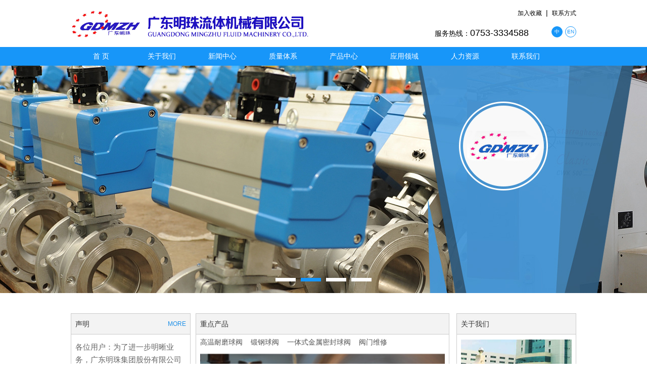

--- FILE ---
content_type: text/html;charset=utf-8
request_url: http://gdmz-valve.com/?id=7
body_size: 3909
content:

<!DOCTYPE html>
<html>
    <head>
        <title>优质品牌高温耐磨球阀,厂家直销金属硬密封球阀,球阀维修厂家供应,一体式金属密封球阀厂家,专业生产明珠球阀,广东明珠阀门,广东明珠流体机械有限公司</title>
        <meta content="广东明珠阀门,广东明珠流体,明珠球阀,高温耐磨球阀,金属硬密封球阀,广东明珠流体机械有限公司
" name="keywords" />
        <meta content="广东明珠流体机械有限公司是中国通用机械行业协会阀门分会常务理事单位、中国最大的阀门生产基地之一、广东省高新技术企业和技术创新优势企业，是中国工业阀门行业中上市公司之一；取得了ISO9001︰2008国际质量管理体系、ISO14001环境管理体系认证、CE欧盟安全认证及特种设备制造许可(TS）认证。
公司在“品质创造价值”的企业理念指导下，不断加强在技术、设备、管理等方面优势，全面致力在阀门领域进行更深层次的拓展，长期不懈地追求向广大客户提供高品质、高性价比的产品及服务，让“品质为客户创造价值”！热线咨询：0753-3339816" name="description" />
        <meta http-equiv="Content-Type" content="text/html; charset=utf-8" />
        <link rel="stylesheet" href="css/style.css" type="text/css"/>
        <script src="js/jquery-1.8.2.min.js" type="text/javascript" charset="utf-8"></script>
    </head>
    <body>
    <div class="top_all">
    <div class="top">
        <div class="logo">
            
        </div>
        <div class="top_link">
            <a href=# onclick="javascript:addFavorite2()">加入收藏</a>&nbsp;&nbsp;|&nbsp; 
            <a href="contact.php">联系方式</a>
        </div>
        <div class="top_con">
            <span>服务热线：<font>0753-3334588</font></span>
           	<a href="index_en.php">EN</a> 
           	<a href="index.php" class="on">中</a>
        </div>
    </div>
</div>
<div class="nav_all">
    <div class="nav">
    	<ul>
    	    <li class="cur" >
    			<a href="index.php">首 页</a>
	    	</li>
	    	<li  id='pro_go'>
	    		<a href="about.php">关于我们</a>
          <div class="pro_show">
					<ol>
												<li> <a href="about.php?id=1">企业简介</a></li>
												<li> <a href="about.php?id=2">企业发展史</a></li>
												<li> <a href="about.php?id=4">组织架构 </a></li>
												<li> <a href="about.php?id=7">厂区概貌</a></li>
												<li> <a href="about.php?id=8">销售服务网络</a></li>
									
					</ol>
					</div>
	    	</li>
	    	<li  id='pro_go'>
	    		<a href="news.php">新闻中心</a>
          <div class="pro_show">
					<ol>
						              <li><a href="news.php?id=1">公司动态</a></li>							
                          <li><a href="news.php?id=2">行业新闻</a></li>							
                          <li><a href="news.php?id=3">技术交流</a></li>							
            		
					</ol>
					</div>
	    	</li>
	    	<li  id='pro_go'>
	    		<a href="qua.php">质量体系</a>
           <div class="pro_show">
					<ol>
												<li> <a href="qua.php?id=15">资质与荣誉</a></li>
												<li> <a href="qua.php?id=5">专利证书</a></li>
												<li> <a href="qua.php?id=4">生产及检测设备</a></li>
									
					</ol>
					</div>
	    	</li>
	    	<li  id='pro_go'>
	    		<a href="product.php">产品中心</a>
          <div class="pro_show">
					<ol>
												<li> <a href="product.php?id=14">耐磨/硬密封球阀</a></li>
												<li> <a href="product.php?id=6">球阀系列</a></li>
												<li> <a href="product.php?id=1">截止阀系列</a></li>
												<li> <a href="product.php?id=17">闸阀系列</a></li>
												<li> <a href="product.php?id=7">蝶阀系列</a></li>
												<li> <a href="product.php?id=8">止回阀系列</a></li>
												<li> <a href="product.php?id=12">美标阀系列</a></li>
												<li> <a href="product.php?id=9">衬氟系列</a></li>
												<li> <a href="product.php?id=10">低温阀系列</a></li>
												<li> <a href="product.php?id=11">卫生级阀系列</a></li>
												<li> <a href="product.php?id=13">气动装置</a></li>
												<li> <a href="product.php?id=16">阀门维修</a></li>
												<li> <a href="product.php?id=18">水务阀门</a></li>
												<li> <a href="product.php?id=19">铜阀</a></li>
									
					</ol>
					</div>
	    	</li>
	    	<li  id='pro_go'>
	    		<a href="field.php">应用领域</a>
          			<div class="pro_show">
					<ol>
												<li> <a href="field.php?id=6">石油化工行业</a></li>
												<li> <a href="field.php?id=9">冶金钢铁行业</a></li>
												<li> <a href="field.php?id=10">煤化工行业</a></li>
												<li> <a href="field.php?id=11">有机硅多晶硅行业</a></li>
										
					</ol>
					</div>
	    	</li>
	    	<li  >
	    		<a href="people.php">人力资源</a>
	    	</li>
	    	<li  >
	    		<a href="contact.php">联系我们</a>
	    	</li>　
    	</ul>

    </div>
</div>
<script type="text/javascript">
function addFavorite2() {
    var url = window.location;
    var title = document.title;
    var ua = navigator.userAgent.toLowerCase();
    if (ua.indexOf("360se") > -1) {
        alert("由于360浏览器功能限制，请按 Ctrl+D 手动收藏！");
    }
    else if (ua.indexOf("msie 8") > -1) {
        window.external.AddToFavoritesBar(url, title); //IE8
    }
    else if (document.all) {
  try{
   window.external.addFavorite(url, title);
  }catch(e){
   alert('您的浏览器不支持,请按 Ctrl+D 手动收藏!');
  }
    }
    else if (window.sidebar) {
        window.sidebar.addPanel(title, url, "");
    }
    else {
  alert('您的浏览器不支持,请按 Ctrl+D 手动收藏!');
    }
}


</script>    <!--header结束-->
	<div id="banner">       
		<div class="pro-switch">
			<div class="slider">
				<div class="flexslider">
					<ul class="slides">					
																	
						<li><div class="img" style="background: url('uploadimg/index_f3.jpg') no-repeat center; background-size: cover"><a href="" target="_blank"></a></div></li>						
																	
						<li><div class="img" style="background: url('uploadimg/index_f1.jpg') no-repeat center; background-size: cover"><a href="" target="_blank"></a></div></li>						
																	
						<li><div class="img" style="background: url('uploadimg/20160509103332_64430.jpg') no-repeat center; background-size: cover"><a href="" target="_blank"></a></div></li>						
																	
						<li><div class="img" style="background: url('uploadimg/20210909135900_62316.jpg') no-repeat center; background-size: cover"><a href="http://www.gdmz-valve.com/pro_show.php?id=4092" target="_blank"></a></div></li>						
											</ul>
				</div>
			</div>
		</div>
	</div>
	<script defer src="js/16css.js"></script> 
	<script type="text/javascript">
		$(function(){
			$('.flexslider').flexslider({
				animation: "slide",
				start: function(slider){
					$('div').removeClass('banner');
				}
			});
		});
	</script>
	<div class="main">
	    <div class="main_notice">
	    		        <div class="main_title">声明<a href="http://www.gdmz-valve.com/news_show.php?id=77" target="_blank">MORE</a>	        </div>
	        <div class="msg">
	        	
	            <item>各位用户：为了进一步明晰业务，广东明珠集团股份有限公司的所有阀门业务已于2008年7月1日交由广东明珠流体机械有限公司负责，详见《关于阀门业务变更的通知函》！</item>
	        </div>
	    </div>
	    <div class="main_pro">
	        <div class="main_title">重点产品</div>
	       	<ul class="list" id="prolist">
	       						<li><a href="http://www.gdmz-valve.com/pro_show.php?id=4087">高温耐磨球阀</a></li>
								<li><a href="http://www.gdmz-valve.com/product.php?id=6">锻钢球阀</a></li>
								<li><a href="http://www.gdmz-valve.com/pro_show.php?id=4090">一体式金属密封球阀</a></li>
								<li><a href="http://www.gdmz-valve.com/pro_show.php?id=4092">阀门维修</a></li>
				   	    
	       	</ul>
	       	<ul class="show" id="proshow">
	       						<li><a href="http://www.gdmz-valve.com/pro_show.php?id=4087"><img src="uploadimg/20160510101950_84266.jpg" width="100%"/></a></li>
								<li><a href="http://www.gdmz-valve.com/product.php?id=6"><img src="uploadimg/20160511142348_92438.jpg" width="100%"/></a></li>
								<li><a href="http://www.gdmz-valve.com/pro_show.php?id=4090"><img src="uploadimg/20160510102132_82921.jpg" width="100%"/></a></li>
								<li><a href="http://www.gdmz-valve.com/pro_show.php?id=4092"><img src="uploadimg/20160509103739_27945.jpg" width="100%"/></a></li>
				 
	       		
	       	</ul>
	    </div>
	    <div class="main_ab">
	        <div class="main_title">
            关于我们</div>
	        <div class="msg">
	            <img src="images/index_ab.jpg" width="100%"/>
	            <ul>
	            	<li><a href="about.php?id=1">企业简介</a></li><li><a href="about.php?id=2">企业发展史</a></li><li><a href="about.php?id=4">组织架构 </a></li><li><a href="about.php?id=7">厂区概貌</a></li><li><a href="about.php?id=8">销售服务网络</a></li>	            	
	            </ul>
	        </div>
	    </div>
	    
	    <div class="main_new">
	        <div class="main_title">
           	新闻中心</div>
	        <div class="msg">
	           <ul class="new_ul">
		         	               <li>
	               		<a href="news_show.php?id=86">市科技局到兴宁市开展科技创新工作调研</a>
			            <span>2021-09-07</span>
			            <item>广东明珠流体机械有限公司通过产学研合作，丰富了产品线，提升了产品档次。<a href="news_show.php?id=86">MORE</a></item>
	               </li>
	               	               <li>
	               		<a href="news_show.php?id=85">公司《特种设备生产许可证》换证成功</a>
			            <span>2021-05-04</span>
			            <item>公司于4月30日收到最新版的《特种设备生产许可证》，现顺利完成换证工作。<a href="news_show.php?id=85">MORE</a></item>
	               </li>
	               	           </ul>
	        </div>
	    </div>
	    <div class="main_area">
	         <div class="main_title">
          	产品领域 </div>
	       	<ul class="list" id="arealist">
	       						<li><a href="http://www.gdmz-valve.com/field.php?id=6">石油化工行业</a></li>
								<li><a href="http://www.gdmz-valve.com/field.php?id=9">冶金钢铁行业</a></li>
								<li><a href="http://www.gdmz-valve.com/field.php?id=10">煤化工行业</a></li>
								<li><a href="http://www.gdmz-valve.com/field.php?id=11">有机硅多晶硅行业</a></li>
				      
	       	</ul>
          <ul class="show" id="areashow">
	       						<li><a href="http://www.gdmz-valve.com/field.php?id=6"><img src="uploadimg/20160422101304_12389.jpg" width="100%"/></a></li>
								<li><a href="http://www.gdmz-valve.com/field.php?id=9"><img src="uploadimg/20160422101546_74654.jpg" width="100%"/></a></li>
								<li><a href="http://www.gdmz-valve.com/field.php?id=10"><img src="uploadimg/20160422101742_37713.jpg" width="100%"/></a></li>
								<li><a href="http://www.gdmz-valve.com/field.php?id=11"><img src="uploadimg/20160422101929_81575.jpg" width="100%"/></a></li>
				 
	       		
       	  </ul>
	    </div>
	    <div class="main_con">
	        <div class="main_title">
	            联系我们	        </div>
	        <div class="msg">
		                    地址：广东省兴宁市叶塘镇工业园<br />
				邮箱：sales@gdmz-valve.com<br />
				电话：0753-3334588<br />
				传真：0753-3320194				<a href="https://qiye.aliyun.com/">企业邮箱登陆</a>
	        </div>
	    </div>
	    <div class="main_awards">
	        <div class="main_title">
            质量体系</div>
	        <div class="msg">
	            <ul>
              	                <li><a href="qua_show.php?id=4159"  target="_blank" style="background: url('uppic/20250707100902_29810.png') no-repeat center; background-size: cover;"></a></li>
	      			                <li><a href="qua_show.php?id=4095"  target="_blank" style="background: url('uppic/20210527145502_54287.jpg') no-repeat center; background-size: cover;"></a></li>
	      			                <li><a href="qua_show.php?id=4094"  target="_blank" style="background: url('uppic/20210527145904_50665.jpg') no-repeat center; background-size: cover;"></a></li>
	      			                <li><a href="qua_show.php?id=4157"  target="_blank" style="background: url('uppic/20220208120519_89421.png') no-repeat center; background-size: cover;"></a></li>
	      		 
	            </ul>
	        </div>
	    </div>
	</div> 
    <script src="js/nav_hover.js" type="text/javascript" charset="utf-8"></script>
<div class="foot_All">
    <div class="foot">
        <a href="product.php">产品中心 </a>&nbsp;&nbsp;|&nbsp;
        <a href="contact.php">联系我们</a>
        <span>Copyright © 广东明珠流体机械有限公司 版权所有 2021年  粤公网安备44148102000181号  网站备案：<a href="https://beian.miit.gov.cn" target="_blank">粤ICP备10028130号</a></span>
    </div>
</div>   
    <script type="text/javascript" charset="utf-8">
        $(function(){
        	$(document).on('mouseenter','#prolist li',function(){
        		var _index=$(this).index();
        		console.log(_index)
        		$('#proshow li').eq(_index).fadeIn('slow').siblings().fadeOut();
        	})
        	$(document).on('mouseenter','#arealist li',function(){
        		var _index=$(this).index();
        		console.log(_index)
        		$('#areashow li').eq(_index).fadeIn('fade').siblings().fadeOut();
        	})
        })
    </script>
    </body>
</html>

--- FILE ---
content_type: text/css
request_url: http://gdmz-valve.com/css/style.css
body_size: 3952
content:
/*全局*/
* {
  margin: 0;
  padding: 0;
  -webkit-font-smoothing: antialiased;
}
.clear {
  clear: both;
  visibility: hidden;
}
body {
  color: #333;
  font-size: 14px;
  background: #fff;
  font-family: "微软雅黑", arial;
}
body img {
  border: none;
}
body a {
  text-decoration: none;
  color: #555;
}
body ul,
body ol {
  list-style: none;
}
body em {
  font-style: normal;
}
/*header*/
.top_all {
  width: 100%;
  height: 93px;
}
.top_all .top {
  width: 1000px;
  margin: 0 auto;
  height: 93px;
  position: relative;
}
.top_all .top .logo {
  width: 478px;
  height: 93px;
  background: url('logo.png') no-repeat center;
  background-size: cover;
  float: left;
}
.top_all .top .top_link {
  width: auto;
  text-align: right;
  height: 50px;
  line-height: 50px;
  float: right;
  color: #000;
}
.top_all .top .top_link a {
  font-size: 12px;
  color: #000;
  text-align: center;
}
.top_all .top .top_link a:hover {
  text-decoration: underline;
}
.top_all .top .top_con {
  width: 280px;
  height: 30px;
  line-height: 30px;
  position: absolute;
  top: 50px;
  right: 0;
}
.top_all .top .top_con span {
  width: 220px;
  float: left;
  font-size: 14px;
  color: #000;
  display: block;
}
.top_all .top .top_con span font {
  font-size: 18px;
}
.top_all .top .top_con a {
  display: block;
  width: 20px;
  height: 20px;
  border: 1px #1796f9 solid;
  color: #1796f9;
  text-align: center;
  line-height: 20px;
  float: right;
  margin-left: 5px;
  border-radius: 100%;
  margin-top: 2px;
  font-size: 10px;
}
.top_all .top .top_con a:hover,
.top_all .top .top_con a.on {
  background: #1796f9;
  color: #fff;
}
.nav_all {
  width: 100%;
  height: 37px;
  background: #1796f9; margin:0; padding:0;
}
.nav{width:1000px; margin:0 auto;height: 37px;}
.nav ul li{width: 120px; height: 37px; float: left}
.nav ul li a{width: 100%; height: 100%; text-align: center; font-size: 14px; color: #fff; line-height: 37px; transition: all 0.3s; display: block;overflow: hidden;}
.nav ul li a:hover{background-color: #0062af; color: #fff}
.nav ul li a.on{background-color: #0062af; color: #fff}

#pro_go{position: relative;}
#pro_go:hover .pro_show{display: block; top:37px;}
.pro_show{position: absolute; width: 120px; bottom:0px;display: none; transition: all 0.3s; z-index: 999}
.pro_show ol {padding: 0;margin: 0;list-style: none}
.pro_show ol li{width: 100%; height: 32px; border-bottom:1px solid #eee}
.pro_show ol li a{color: #666;font-size: 13px;display: block; width: 100%; height: 100%; background-color:#fff; text-align: center; line-height: 32px;}
.pro_show ol li a:hover{background-color: #fff; color: #000}

/*flash*/
#banner {
  width: 100%;
  margin: 0 auto;
}
.pro-switch {
  overflow: hidden;
  position: relative;
  width: 100%;
}
.flexslider {
  margin: 0;
  padding: 0;
}
.flexslider .slides > li {
  display: none;
  -webkit-backface-visibility: hidden;
}
.flexslider .slides li {
  width: 100%;
  display: block;
  height: 450px;
}
.flexslider .slides .img {
  width: 100%;
  display: block;
  height: 450px;
}
.slides:after {
  content: ".";
  display: block;
  clear: both;
  visibility: hidden;
  line-height: 0;
  height: 0;
}
html[xmlns] .slides {
  display: block;
}
.slides {
  height: auto;
}
.no-js .slides > li:first-child {
  display: block;
}
.flexslider {
  margin: 0 auto;
  position: relative;
  width: 100%;
  height: auto;
  zoom: 1;
}
.flex-viewport {
  max-height: 2000px;
  -webkit-transition: all 1s ease;
  -moz-transition: all 1s ease;
  transition: all 1s ease;
}
.flexslider .slides {
  zoom: 1;
}
.flex-direction-nav {
  *height: 0;
}
.flex-direction-nav a {
  width: 60px;
  height: 90px;
  margin: -20px 0 0;
  display: block;
  background: url(../images/ad_ctr.png) no-repeat 0 0;
  position: absolute;
  top: 50%;
  z-index: 10;
  cursor: pointer;
  text-indent: -9999px;
  opacity: 0;
  filter: alpha(opacity=0);
  -webkit-transition: all .3s ease;
  margin-top: -45px;
}
.flex-direction-nav .flex-next {
  background-position: 0 -90px;
  right: 0;
}
.flex-direction-nav .flex-prev {
  left: 0;
}
.flexslider:hover .flex-next {
  opacity: 0.8;
  filter: alpha(opacity=25);
}
.flexslider:hover .flex-prev {
  opacity: 0.8;
  filter: alpha(opacity=25);
}
.flexslider:hover .flex-next:hover,
.flexslider:hover .flex-prev:hover {
  opacity: 1;
  filter: alpha(opacity=50);
}
.flex-control-nav {
  width: 100%;
  position: absolute;
  bottom: 20px;
  text-align: center;
  margin: 0;
  padding: 0;
}
.flex-control-nav li {
  margin: 0 5px;
  display: inline-block;
  zoom: 1;
  *display: inline;
}
.flex-control-paging li a {
  display: block;
  height: 7px;
  overflow: hidden;
  text-indent: -99em;
  width: 40px;
  cursor: pointer;
  background: #fff;
}
.flex-control-paging li a.flex-active {
  background: #1796f9;
}
.main {
  width: 1000px;
  height: 770px;
  margin: 0 auto;
  padding: 40px 0;
  position: relative;
}
.main .main_title {
  width: 100%;
  height: 40px;
  line-height: 40px;
  font-size: 14px;
  color: #333;
  border-bottom: 1px #cccccc solid;
  text-indent: 8px;
  float: left;
  background: #f3f3f3;
}
.main .main_title a{width: auto;float: right;height: 100%;line-height: 40px;color: #1a8ee7;display: block;margin-right: 8px;font-size: 12px;}
.main .main_title a:hover{text-decoration: underline;}
.main .main_notice {
  width: 235PX;
  border: 1px #ccc solid;
  float: left;
  margin: 0px 10px 30px 0px;
}
.main .main_notice .msg {
  width: 219PX;
  height: 125px;
  padding: 12px 8px;
  float: left;
  overflow: hidden;
  
}
.main .main_notice .msg item {
  width: 100%;
  height: 100%;
  line-height: 25px;
  font-size: 15px;
  display: block;
  color: #666666;
  overflow: hidden;
}
.main .main_notice .msg item a {
  color: #1a8ee7;
  display: inline;
  font-size: 12px;
}
.main .main_pro {
  width: 500px;
  height: 257px;
  border: 1px #ccc solid;
  float: left;
}
.main .main_pro .list {
  padding-right: 8px;
  float: left;
  height: 30px;
  width: 492px;
}
.main .main_pro .list li {
  float: left;
  width: auto;
  height: 30px;
  position: relative;
}
.main .main_pro .list li a {
  display: block;
  width: auto;
  padding: 0 8px;
  line-height: 30px;
}
.main .main_pro .list li:after {
  content: '';
  border: 4px transparent solid;
  border-top: 5px #1796f9 solid;
  position: absolute;
  top: 20px;
  left: 50%;
  margin-left: -2px;
  opacity: 0;
  transition: all 0.3s;
  -webkit-transition: all 0.3s;
  -moz-transition: all 0.3s;
}
.main .main_pro .list li:hover:after {
  filter: alpha(opacity=10000);/* IE */
  -moz-opacity: 100;/* 老版Mozilla */
  -khtml-opacity: 100;/* 老版Safari */
  opacity: 100;
  top: 25px;
}
.main .main_pro .list li:hover a {
  color: #1796f9;
}
.main .main_pro .show {
  width: 484px;
  height: 171px;
  margin: 8px;
  float: left;
  position: relative;
}
.main .main_pro .show li {
  width: 100%;
  height: 100%;
  overflow: hidden;
  position: absolute;
  left: 0;
  top: 0;
}
.main .main_ab {
  width: 235px;
  height: auto;
  border: 1px #ccc solid;
  float: right;
  margin-bottom: 20px;
}
.main .main_ab .msg {
  width: 219PX;
  height: auto;
  padding: 10px 8px;
  float: left;
  overflow: hidden;
}
.main .main_ab .msg ul {
  width: 100%;
  height: auto;
}
.main .main_ab .msg ul li {
  float: left;
  height: 32px;
  font-size: 14px;
  color: #666;
  width: 50%;
  line-height: 32px;
  overflow: hidden;
}
.main .main_ab .msg ul li a {
  color: #666;
  float: left;
  width: 90%;
  height: 100%;
  display: block;
  line-height: 32px;
  overflow: hidden;
  text-overflow: ellipsis;
  white-space: nowrap;
}
.main .main_ab .msg ul li:before {
  width: 5px;
  height: 5px;
  background: #1796f9;
  content: '';
  margin-top: 12.5px;
  float: left;
  margin-right: 4px;
}
.main .main_new {
  width: 235PX;
  border: 1px #ccc solid;
  float: left;
  margin: 0px 10px 0px 0px;
  position: absolute;
  top: 247px;
  left: 0;
}
.main .main_new .new_ul {
  width: 219PX;
}
.main .main_new .new_ul li {
  width: 219PX;
  height: 105px;
  margin: 0px 8px;
  float: left;
  border-bottom: 1px #ccc solid;
  padding: 17px 0;
}
.main .main_new .new_ul li a {
  width: 100%;
  height: 25px;
  line-height: 25px;
  font-size: 14px;
  color: #333;
  overflow: hidden;
  text-overflow: ellipsis;
  white-space: nowrap;
  display: block;
}
.main .main_new .new_ul li a:hover {
  text-decoration: underline;
}
.main .main_new .new_ul li span {
  width: 100%;
  height: 30px;
  line-height: 30px;
  font-size: 12px;
  color: #666666;
  display: block;
}
.main .main_new .new_ul li item {
  width: 100%;
  height: 52px;
  line-height: 26px;
  font-size: 12px;
  display: block;
  color: #666666;
  overflow: hidden;
}
.main .main_new .new_ul li item a {
  color: #1a8ee7;
  display: inline;
  font-size: 12px;
}
.main .main_new .new_ul li:last-child {
  border-bottom: none;
}
.main .main_area {
  width: 500px;
  height: 257px;
  border: 1px #ccc solid;
  position: absolute;
  left: 247px;
  top: 310px;
}
.main .main_area .list {
  padding-right: 8px;
  float: left;
  height: 30px;
  width: 492px;
}
.main .main_area .list li {
  float: left;
  width: auto;
  height: 30px;
  position: relative;
}
.main .main_area .list li a {
  display: block;
  width: auto;
  padding: 0 8px;
  line-height: 30px;
}
.main .main_area .list li:after {
  content: '';
  border: 4px transparent solid;
  border-top: 5px #1796f9 solid;
  position: absolute;
  top: 20px;
  left: 50%;
  margin-left: -2px;
  opacity: 0;
  transition: all 0.3s;
  -webkit-transition: all 0.3s;
  -moz-transition: all 0.3s;
}
.main .main_area .list li:hover:after {
  filter: alpha(opacity=10000);/* IE */
  -moz-opacity: 100;/* 老版Mozilla */
  -khtml-opacity: 100;/* 老版Safari */
  opacity: 100;
  top: 25px;
}
.main .main_area .list li:hover a {
  color: #1796f9;
}
.main .main_area .show {
  width: 484px;
  height: 170px;
  margin: 8px;
  float: left;
  position: relative;
}
.main .main_area .show li {
  width: 100%;
  height: 100%;
  overflow: hidden;
  position: absolute;
  left: 0;
  top: 0;
}
.main .main_con {
  width: 235px;
  height: 247px;
  border: 1px #ccc solid;
  position: absolute;
  right: 0;
  top: 320px;
}
.main .main_con .msg {
  width: 219PX;
  height: auto;
  padding: 10px 8px;
  float: left;
  overflow: hidden;
  font-size: 14px;
  line-height: 28px;
}
.main .main_con .msg a {
  width: 140px;
  height: 36px;
  color: #1796f9;
  border: 1px #1796f9 solid;
  line-height: 36px;
  text-indent: 15px;
  display: block;
  margin-top: 10px;
  position: relative;
}
.main .main_con .msg a:after {
  position: absolute;
  content: '';
  border: 6px transparent solid;
  border-left: 10px #1796f9 solid;
  right: 7px;
  top: 12px;
}
.main .main_con .msg a:before {
  position: absolute;
  content: '';
  border: 6px transparent solid;
  border-left: 10px #1796f9 solid;
  right: 15px;
  top: 12px;
}
.main .main_awards {
  width: 100%;
  height: 231px;
  position: absolute;
  left: 0;
  top: 585px;
  border: 1px #ccc solid;
}
.main .main_awards .msg {
  width: 980px;
  margin: 0 auto;
  height: 190px;
}
.main .main_awards .msg ul {
  width: 1000px;
  margin-left: -20px;
  margin-top: 15px;
  float: left;
}
.main .main_awards .msg ul li {
  width: 228px;
  margin-left: 20px;
  border: 1px #ddd solid;
  height: 160px;
  overflow: hidden;
  float: left;
}
.main .main_awards .msg ul li  a{display: block;width: 100%;height: 100%;}
.foot_All {
  width: 100%;
  float: left;
  height: 40px;
  line-height: 40px;
  font-size: 12px;
  color: #fff;
  background: #1796f9;
}
.foot_All .foot {
  width: 1000px;
  margin: 0 auto;
}
.foot_All .foot a {
  color: #fff;
  width: auto;
  display: inline-block;
}
.foot_All .foot a:hover {
  text-decoration: underline;
}
.foot_All .foot span {
  display: inline-block;
  float: right;
}
.web_f {
  width: 100%;
  height: 396px;
}
.about_f {
  background: url(../images/about_f.jpg) no-repeat center;
  background-size: cover;
}
.main_web_all {
  width: 100%;
  float: left;
  margin-top: 30px;
}
.main_web {
  width: 1000px;
  margin: 0 auto;
  height: auto;
}
.main_web .web_list {
  width: 199px;
  height: auto;
  margin-bottom: 50px;
  float: left;
}
.main_web .web_list .web_list_title {
  width: 100%;
  height: 149px;
  float: left;
  position: relative;
  background: url(../images/about_list.png) no-repeat center;
}
.main_web .web_list .web_list_title span {
  display: block;
  height: 40px;
  line-height: 40px;
  font-size: 30px;
  color: #fff;
  position: absolute;
  top: 50%;
  margin-top: -20px;
  left: 28px;
}
.main_web .web_list .web_list_title item {
  display: block;
  height: 20px;
  line-height: 20px;
  position: absolute;
  left: 28px;
  top: 50%;
  margin-top: 17px;
  color: #000;
}
.main_web .web_list ul {
  margin-bottom: 15px;
  float: left;
  padding-bottom: 55px;
  width: 197px;
  background: #f0f0f0;
  border: 1px #ccc solid;
  border-top: none;
}
.main_web .web_list ul li {
  float: left;
  width: 100%;
  height: 37px;
  position: relative;
  overflow: hidden;
  border-bottom: 1px #ccc solid;
}
.main_web .web_list ul li a {
  width: 100%;
  height: 100%;
  text-indent: 20px;
  color: #333;
  font-size: 13px;
  line-height: 37px;
  display: block;
  position: absolute;
  top: 0;
  left: 0;
  z-index: 10;
}
.main_web .web_list ul li:after {
  width: 9px;
  height: 37px;
  background: url(list_jian.png) no-repeat center;
  content: '';
  position: absolute;
  right: -100px;
  top: 0;
  z-index: 11;
  transition: all 0.5s;
  -webkit-transition: all 0.5s;
  -moz-transition: all 0.5s;
}
.main_web .web_list ul li:hover a,
.main_web .web_list ul li.on a {
  color: #fff;
  background: #333;
}
.main_web .web_list ul li:hover:after,
.main_web .web_list ul li.on:after {
  right: 20px;
}
.main_web .web_title {
  width: 770px;
  float: right;
  height: 37px;
  line-height: 37px;
  border-bottom: 1px #ccc solid;
  font-size: 12px;
  color: #6d6d6d;
}
.main_web .web_content {
  width: 770px;
  height: auto;
  float: right;
  font-size: 13px;
  line-height: 25px;
  color: #333;
  padding-bottom: 50px;
  margin-top: 15px;
  overflow: hidden;
}
.main_web .web_content .web_news {
  width: 100%;
  height: auto;
}
.main_web .web_content .web_news li {
  float: left;
  width: 770px;
  color: #6d6d6d;
  font-size: 14px;
  height: 50px;
  line-height: 50px;
  border-bottom: 1px #bbb dotted;
}
.main_web .web_content .web_news li item {
  float: left;
}
.main_web .web_content .web_news li a {
  width: auto;
  display: inline-block;
  font-size: 14px;
  color: #6D6D6D;
  line-height: 50px;
  margin-left: 2px;
  overflow: hidden;
  text-overflow: ellipsis;
  white-space: nowrap;
  float: left;
  max-width: 600px;
}
.main_web .web_content .web_news li a:hover {
  text-decoration: underline;
}
.main_web .web_content .web_news li span {
  width: 100px;
  text-align: right;
  float: right;
  display: inline-block;
  margin-right: 2px;
}
.main_web .web_content .web_newshow {
  padding-top: 20px;
}
.main_web .web_content .web_newshow .title {
  width: 100%;
  height: auto;
  line-height: 40px;
  font-size: 25px;
  text-align: center;
  color: #333;
  margin-bottom: 30px;
}
.main_web .web_content .web_newshow .time_all {
  width: 698px;
  height: 30px;
  line-height: 30px;
  background: #f4f4f4;
  color: #aaa;
  font-size: 12px;
  text-align: center;
  border: 1px #ddd solid;
  margin: 0 auto;
}
.main_web .web_content .web_newshow .intro {
  width: 700px;
  margin: 20px 35px;
  font-size: 13px;
  line-height: 26px;
  float: left;
  color: #555;
}
.main_web .web_content .web_newshow .flip {
  width: 700px;
  margin: 0px 35px;
  border-top: 1px #ddd solid;
  height: 60px;
  float: left;
  margin-top: 10px;
  padding-top: 10px;
  color: #555;
}
.main_web .web_content .web_newshow .flip a {
  display: inline-block;
  width: auto;
  height: 30px;
  line-height: 30px;
  font-size: 13px;
  color: #555;
}
.main_web .web_content .web_newshow .flip a:hover {
  text-decoration: underline;
  color: #000;
}
.main_web .web_content .web_newshow .flip span {
  display: inline-block;
  width: auto;
  height: 30px;
  line-height: 30px;
  font-size: 13px;
}
.main_web .web_content .web_recruit {
  width: 100%;
}
.main_web .web_content .web_recruit ul li {
  width: 100%;
  height: auto;
  float: left;
  border-bottom: 1px #000 solid;
}
.main_web .web_content .web_recruit ul li .rec_title {
  width: 100%;
  height: 60px;
  line-height: 60px;
  font-size: 15px;
  font-weight: bold;
  border-bottom: 1px #ddd solid;
}
.main_web .web_content .web_recruit ul li .rec_title font {
  color: #1796f9;
}
.main_web .web_content .web_recruit ul li .rec_title span {
  width: auto;
  text-align: right;
  display: inline-block;
  font-size: 12px;
  font-weight: normal;
  color: #3b3b3b;
  float: right;
}
.main_web .web_content .web_recruit ul li .rec_msg {
  width: 100%;
  height: auto;
  float: left;
  font-size: 12px;
  line-height: 15px;
  color: #3b3b3b;
  padding-bottom: 25px;
}
.main_web .web_content .web_recruit ul li .rec_msg .mc {
  width: 769px;
  height: auto;
  float: left;
  margin-top: 20px;
  display: block;
  margin-left: 1px;
  line-height: 25px;
}
.rec_msg .mc b{
font-size: 14px;	
}
.main_web .web_content .web_recruit ul li .rec_msg a {
  display: block;
  width: 120px;
  height: 40px;
  background: #1796f9;
  font-size: 15px;
  color: #fff;
  text-align: center;
  line-height: 40px;
  float: left;
  margin-top: 10px;
  border-radius: 3px;
}
.main_web .web_content .web_recruit ul li:last-child {
  border-bottom: none;
}
.main_web .web_content .web_apply .title {
  height: 50px;
  line-height: 50px;
  width: 100%;
  font-size: 15px;
  color: #3B3B3B;
  border-bottom: 1px #ddd solid;
}
.main_web .web_content .web_apply .msg span {
  display: block;
  width: 100%;
  height: 60px;
  line-height: 60px;
  font-size: 13px;
}
.main_web .web_content .web_apply .msg #ctable {
  width: 100%;
}
.main_web .web_content .web_apply .msg #ctable th {
  width: 80px;
  text-align: left;
  float: left;
  padding-right: 10px;
  font-weight: normal;
  height: 30px;
  line-height: 30px;
  margin-bottom: 10px;
}
.main_web .web_content .web_apply .msg #ctable td {
  float: left;
  line-height: 30px;
}
.main_web .web_content .web_apply .msg #ctable td input[type='radio'] {
  border: 1px #ddd solid;
}
.main_web .web_content .web_apply .msg #ctable td input[type='text'],
.main_web .web_content .web_apply .msg #ctable td input[type='tel'] {
  width: 200px;
  height: 25px;
  line-height: 25px;
  text-indent: 5px;
  border: 1px #ddd solid;
}
.main_web .web_content .web_apply .msg #ctable td #address {
  width: 300px;
  height: 25px;
  line-height: 25px;
  text-indent: 5px;
  border: 1px #ddd solid;
  margin-bottom: 20px;
  float: left;
}
.main_web .web_content .web_apply .msg #ctable td input[type='number'] {
  width: 50px;
  height: 25px;
  line-height: 25px;
  text-indent: 5px;
  border: 1px #ddd solid;
}
.main_web .web_content .web_apply .msg #ctable td textarea[name='apply_self'] {
  width: 290px;
  height: 150px;
  line-height: 25px;
  font-size: 12px;
  color: #3B3B3B;
  border: 1px #ddd solid;
  float: left;
  padding: 5px;
}
.main_web .web_content .web_apply .msg input[type='submit'],
.main_web .web_content .web_apply .msg input[type='reset'] {
  width: 100px;
  height: 40px;
  line-height: 40px;
  background: #1796f9;
  color: #fff;
  text-align: center;
  border: none;
  border-radius: 5px;
  margin-top: 30px;
  cursor: pointer;
  margin-left: 60px;
}
.main_web .web_content .web_apply .msg input[type='reset'] {
  background: #666;
}
.main_web .web_content .web_pro ul li {
  width: 384px;
  border-bottom: 1px #ccc solid;
  float: left;
  height: 121px;
  padding: 30px 0;
  overflow: hidden;
}
.main_web .web_content .web_pro ul li span {
  display: block;
  width: 156px;
  height: 119px;
  float: left;
  border: 1px #ccc solid;
  margin-right: 15px;
  position: relative;
  overflow: hidden;
}
.main_web .web_content .web_pro ul li span a {
  display: block;
  width: 30px;
  height: 30px;
  bottom: 0px;
  right: -30px;
  position: absolute;
  background: url(pro_fang.png) no-repeat center;
  background-size: cover;
  transition: all 0.2s;
  -webkit-transition: all 0.2s;
  -moz-transition: all 0.2s;
}
.main_web .web_content .web_pro ul li span:hover a {
  right: 0;
}
.main_web .web_content .web_pro ul li .msg {
  width: 210px;
  overflow: hidden;
  height: 100%;
  float: left;
}
.main_web .web_content .web_pro ul li .msg item {
  display: block;
  width: 100%;
  height: 24px;
  line-height: 24px;
  font-size: 14px;
  color: #666666;
  position: relative;
  text-indent: 15px;
  overflow: hidden;
}
.main_web .web_content .web_pro ul li .msg item a {
  display: inline-block;
  height: 24px;
  line-height: 24px;
  text-align: center;
  width: 85px;
  background: #1796f9;
  color: #fff;
  font-size: 13px;
  text-indent: 0;
}
.main_web .web_content .web_pro ul li .msg item:before {
  content: '';
  width: 8px;
  height: 8px;
  background: #666;
  position: absolute;
  top: 9px;
  left: 0;
  border-radius: 100%;
}
.main_web .web_content .web_proshow .title {
  width: 100%;
  height: auto;
  line-height: 40px;
  font-size: 25px;
  text-align: center;
  color: #333;
  margin-bottom: 30px;
}

.web_qua ul{width:786px;margin-left:-16px}
.web_qua ul li{width:180px;height:155px;margin-left:16px;float:left;margin-bottom:20px;}
.web_qua ul li a{display:block;width:100%;height:125px;overflow: hidden;border:1px #ddd solid;}
.web_qua ul li a img{width: 100%;}
.web_qua ul li span{text-align:center;font-size: 13px;line-height: 30px;display: block;width: 100%;height: 30px;overflow: hidden;}
/*分页*/
.curr {
  border: 1px solid #CCC;
  color: #CCC;
  display: inline;
  padding: 4px 8px;
}
a.page {
  border: 1px solid #eee;
  text-decoration: none;
  color: #fff;
  display: inline;
  padding: 4px 8px;
  background-color: #1796f9;
}
a.page:visited {
  border: 1px solid #fff;
  text-decoration: none;
  padding: 4px 8px;
}
.ra {
  color: #000;
}
.ra a,
.ra a:link {
  color: #000;
  text-decoration: none;
}
.ra a:hover {
  color: #000;
  text-decoration: underline;
}
.red {
  color: #ff0000;
}
.yrr {
  color: #FF9900;
}
.bb {
  font-weight: bold;
}
.expage {
  width: 100%;
  height: 30px;
  line-height: 30px;
  text-align: center;
  float: left;
  padding-bottom: 10px;
  padding-top: 60px;
}
.error {
  border: 1px #f40 solid;
}
.right {
  border: 1px #44b549 solid;
}
/*# sourceMappingURL=style.css.map */


--- FILE ---
content_type: application/javascript
request_url: http://gdmz-valve.com/js/nav_hover.js
body_size: 1024
content:
(function($){
	$.fn.movebg=function(options){
		var defaults={
		width:110,/*移动块的大小*/
		extra:50,/*反弹的距离*/
		speed:300,/*块移动的速度*/
		rebound_speed:300/*块反弹的速度*/
		};
	var defaultser=$.extend(defaults,options);
	return this.each(function(){
		var _this=$(this);
		var _item=_this.children("ul").children("li").children("a");/*找到触发滑块滑动的元素	*/
		var origin=_this.children("ul").children("li.cur").index();/*获得当前导航的索引*/
		var _mover=_this.find(".nav_ok");/*找到滑块*/
		var hidden;/*设置一个变量当html中没有规定cur时在鼠标移出导航后消失*/
		if (origin==-1){origin=0;hidden="1"} else{_mover.show()};/*如果没有定义cur,则默认从第一个滑动出来*/
		var cur=prev=origin;/*初始化当前的索引值等于上一个及初始值;*/
		var extra=defaultser.extra;/*声明一个变量表示额外滑动的距离*/
		_mover.css({left:""+defaultser.width*origin+"px"});/*设置滑块当前显示的位置*/
		
		//设置鼠标经过事件
		_item.each(function(index,it){
			$(it).mouseover(function(){
				cur=index;/*对当前滑块值进行赋值*/
				move();
				prev=cur;/*滑动完成对上个滑块值进行赋值*/
			});
		});
		_this.mouseleave(function(){
			cur=origin;/*鼠标离开导航时当前滑动值等于最初滑块值*/
			move();
			if(hidden==0){_mover.stop().fadeOut();}/*当html中没有规定cur时在鼠标移出导航后消失*/
		});
		
		//滑动方法
		function move(){
			_mover.clearQueue();
			if(cur<prev){extra=-Math.abs(defaultser.extra);} /*当当前值小于上个滑块值时，额外滑动值为负数*/
			else{extra=Math.abs(defaultser.extra)};/*当当前值大于上个滑块值时，滑动值为正数*/
			_mover.queue(
				function(){
					$(this).show().stop(true,true).animate({left:""+Number(cur*defaultser.width+extra)+""},defaultser.speed),
					function(){$(this).dequeue()}
				}
			);
			_mover.queue(
				function(){
					$(this).stop(true,true).animate({left:""+cur*defaultser.width+""},defaultser.rebound_speed),
					function(){$(this).dequeue()}
				}
			);
		};
	})
	}
})(jQuery);

